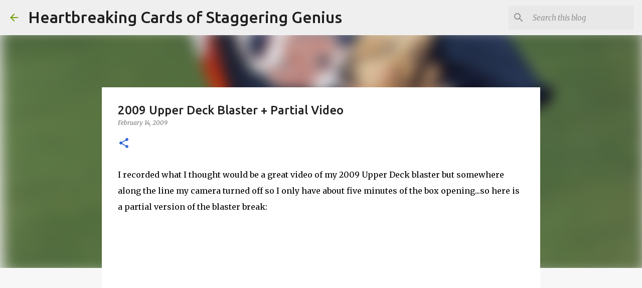

--- FILE ---
content_type: text/html; charset=utf-8
request_url: https://www.google.com/recaptcha/api2/aframe
body_size: 259
content:
<!DOCTYPE HTML><html><head><meta http-equiv="content-type" content="text/html; charset=UTF-8"></head><body><script nonce="QZp0GSrAr4Nu7mX52lhz9Q">/** Anti-fraud and anti-abuse applications only. See google.com/recaptcha */ try{var clients={'sodar':'https://pagead2.googlesyndication.com/pagead/sodar?'};window.addEventListener("message",function(a){try{if(a.source===window.parent){var b=JSON.parse(a.data);var c=clients[b['id']];if(c){var d=document.createElement('img');d.src=c+b['params']+'&rc='+(localStorage.getItem("rc::a")?sessionStorage.getItem("rc::b"):"");window.document.body.appendChild(d);sessionStorage.setItem("rc::e",parseInt(sessionStorage.getItem("rc::e")||0)+1);localStorage.setItem("rc::h",'1769406408187');}}}catch(b){}});window.parent.postMessage("_grecaptcha_ready", "*");}catch(b){}</script></body></html>